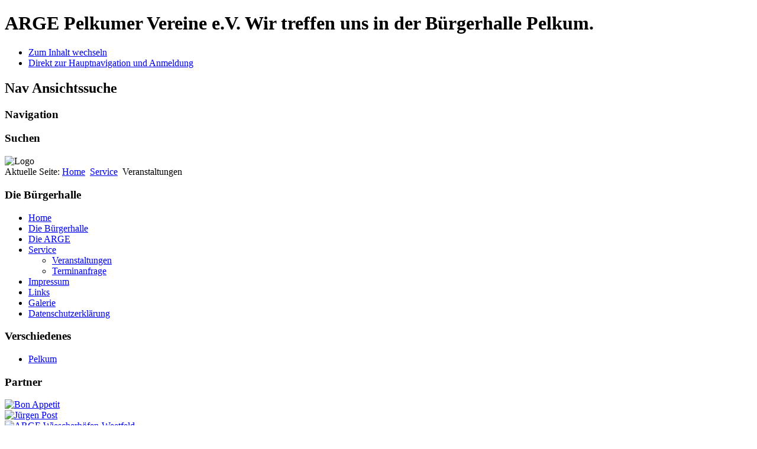

--- FILE ---
content_type: text/html; charset=utf-8
request_url: http://www.buergerhalle-pelkum.de/index.php/service/veranstaltungen
body_size: 4051
content:
	<!DOCTYPE html><html xmlns="http://www.w3.org/1999/xhtml" xml:lang="de-de" lang="de-de" dir="ltr" >
	<head>
		  <base href="http://www.buergerhalle-pelkum.de/index.php/service/veranstaltungen" />
  <meta http-equiv="content-type" content="text/html; charset=utf-8" />
  <meta name="keywords" content="buergerhalle bürgerhalle pelkum arge" />
  <meta name="author" content="Super User" />
  <meta name="generator" content="Joomla! - Open Source Content Management" />
  <title>Veranstaltungen</title>
  <link href="/templates/beez5/favicon.ico" rel="shortcut icon" type="image/vnd.microsoft.icon" />
  <link rel="stylesheet" href="/modules/mod_arislickgallery/mod_arislickgallery/js/themes/default/style.css" type="text/css" />
  <style type="text/css">
#asg_6972cf7aef4d3{width:750px;height:500px;}
  </style>
  <script src="/media/system/js/mootools-core.js" type="text/javascript"></script>
  <script src="/media/system/js/core.js" type="text/javascript"></script>
  <script src="/media/system/js/caption.js" type="text/javascript"></script>
  <script src="http://ajax.googleapis.com/ajax/libs/jquery/1.4.4/jquery.min.js" type="text/javascript"></script>
  <script src="/modules/mod_arislickgallery/mod_arislickgallery/js/jquery.noconflict.js" type="text/javascript"></script>
  <script src="/modules/mod_arislickgallery/mod_arislickgallery/js/jquery-ui.js" type="text/javascript"></script>
  <script src="/modules/mod_arislickgallery/mod_arislickgallery/js/script.js" type="text/javascript"></script>
  <script src="/media/system/js/mootools-more.js" type="text/javascript"></script>
  <script src="/templates/beez5/javascript/md_stylechanger.js" type="text/javascript" defer="defer"></script>
  <script type="text/javascript">
window.addEvent('load', function() {
				new JCaption('img.caption');
			});jQuery(window).load(function() { var $ = window.jQuerySlickGallery || jQuery; $("#asg_6972cf7aef4d3").ariSlickGallery(); });function keepAlive() {	var myAjax = new Request({method: "get", url: "index.php"}).send();} window.addEvent("domready", function(){ keepAlive.periodical(840000); });
  </script>

		<link rel="stylesheet" href="/templates/system/css/system.css" type="text/css" />
		<link rel="stylesheet" href="/templates/beez5/css/position.css" type="text/css" media="screen,projection" />
		<link rel="stylesheet" href="/templates/beez5/css/layout.css" type="text/css" media="screen,projection" />
		<link rel="stylesheet" href="/templates/beez5/css/print.css" type="text/css" media="Print" />
		<link rel="stylesheet" href="/templates/beez5/css/beez5.css" type="text/css" />
		<link rel="stylesheet" href="/templates/beez5/css/general.css" type="text/css" />
				<!--[if lte IE 6]>
			<link href="/templates/beez5/css/ieonly.css" rel="stylesheet" type="text/css" />
		<![endif]-->
		<!--[if IE 7]>
			<link href="/templates/beez5/css/ie7only.css" rel="stylesheet" type="text/css" />
		<![endif]-->
		<!--[if lt IE 9]>
			<script type="text/javascript" src="/templates/beez5/javascript/html5.js"></script>
		<![endif]-->
		<script type="text/javascript" src="/templates/beez5/javascript/hide.js"></script>

		<script type="text/javascript">
			var big ='72%';
			var small='53%';
			var altopen='ist geöffnet';
			var altclose='ist geschlossen';
			var bildauf='/templates/beez5/images/plus.png';
			var bildzu='/templates/beez5/images/minus.png';
			var rightopen='Info öffnen';
			var rightclose='Info schließen';
			var fontSizeTitle='Schriftgröße';
            var bigger='Größer';
            var reset='Reset';
            var smaller='Kleiner';
            var biggerTitle='Vergrößern';
            var resetTitle='Stil auf Standard zurücksetzen';
            var smallerTitle='Verkleinern';
		</script>

	</head>

	<body>

<div id="all">
	<div id="back">
			<header id="header">
							<div class="logoheader">
					<h1 id="logo">

										ARGE Pelkumer Vereine e.V.										<span class="header1">
					Wir treffen uns in der Bürgerhalle Pelkum.					</span></h1>
				</div><!-- end logoheader -->

					<ul class="skiplinks">
						<li><a href="#main" class="u2">Zum Inhalt wechseln</a></li>
						<li><a href="#nav" class="u2">Direkt zur Hauptnavigation und Anmeldung</a></li>
											</ul>
					<h2 class="unseen">Nav Ansichtssuche</h2>
					<h3 class="unseen">Navigation</h3>
					
					<div id="line">
					<div id="fontsize"></div>
					<h3 class="unseen">Suchen</h3>
					
					</div> <!-- end line -->
		<div id="header-image">
			
							<img src="/templates/beez5/images/fruits.jpg"  alt="Logo" />
					</div>
					</header><!-- end header -->
				<div id="contentarea">
					<div id="breadcrumbs">

							
<div class="breadcrumbs">
<span class="showHere">Aktuelle Seite: </span><a href="/" class="pathway">Home</a> <img src="/templates/beez5/images/system/arrow.png" alt=""  /> <a href="/index.php/service" class="pathway">Service</a> <img src="/templates/beez5/images/system/arrow.png" alt=""  /> <span>Veranstaltungen</span></div>


					</div>

					
													<nav class="left1 leftbigger" id="nav">
						
								<div class="moduletable_menu">
 <h3><span
	class="backh"><span class="backh2"><span class="backh3">Die Bürgerhalle</span></span></span></h3>
 
<ul class="menu">
<li class="item-101"><a href="/" >Home</a></li><li class="item-105 parent"><a href="/index.php/die-buergerhalle" >Die Bürgerhalle</a></li><li class="item-111 parent"><a href="/index.php/die-arge" >Die ARGE</a></li><li class="item-116 active deeper parent"><a href="/index.php/service" >Service</a><ul><li class="item-117 current active"><a href="/index.php/service/veranstaltungen" >Veranstaltungen</a></li><li class="item-119"><a href="/index.php/service/terminanfrage" >Terminanfrage</a></li></ul></li><li class="item-120"><a href="/index.php/impressum" >Impressum</a></li><li class="item-121"><a href="/index.php/links" >Links</a></li><li class="item-139 parent"><a href="/index.php/galerie-alias" >Galerie</a></li><li class="item-147"><a href="/index.php/datenschutzerklaerung" >Datenschutzerklärung</a></li></ul>
</div>
<div class="moduletable">
 <h3><span
	class="backh"><span class="backh2"><span class="backh3">Verschiedenes</span></span></span></h3>
 
<ul class="menu">
<li class="item-122 parent"><a href="/index.php/pelkum" >Pelkum</a></li></ul>
</div>
<div class="moduletable">
 <h3><span
	class="backh"><span class="backh2"><span class="backh3">Partner</span></span></span></h3>
 <div class="bannergroup">

	<div class="banneritem">
																																																															<a
							href="/index.php/component/banners/click/1" target="_blank"
							title="Bon Appetit">
							<img
								src="http://www.buergerhalle-pelkum.de/images/banners/bonappetit.jpg"
								alt="Bon Appetit"
																							/>
						</a>
																<div class="clr"></div>
	</div>

</div>
</div>
<div class="moduletable">
 <div class="bannergroup">

	<div class="banneritem">
																																																															<a
							href="/index.php/component/banners/click/2" target="_blank"
							title="Jürgen Post">
							<img
								src="http://www.buergerhalle-pelkum.de/images/banners/fotokunst_juergen_post.jpg"
								alt="Jürgen Post"
																							/>
						</a>
																<div class="clr"></div>
	</div>

</div>
</div>
<div class="moduletable">
 <div class="bannergroup">

	<div class="banneritem">
																																																															<a
							href="/index.php/component/banners/click/3" target="_blank"
							title="ARGE Wiescherhöfen-Weetfeld">
							<img
								src="http://www.buergerhalle-pelkum.de/images/banners/arge_wiescherhoefen_weetfeld.jpg"
								alt="ARGE Wiescherhöfen-Weetfeld"
																							/>
						</a>
																<div class="clr"></div>
	</div>

</div>
</div>
<div class="moduletable">
 <h3><span
	class="backh"><span class="backh2"><span class="backh3">Login Form</span></span></span></h3>
 <form action="/index.php/service/veranstaltungen" method="post" id="login-form" >
		<fieldset class="userdata">
	<p id="form-login-username">
		<label for="modlgn-username">Benutzername</label>
		<input id="modlgn-username" type="text" name="username" class="inputbox"  size="18" />
	</p>
	<p id="form-login-password">
		<label for="modlgn-passwd">Passwort</label>
		<input id="modlgn-passwd" type="password" name="password" class="inputbox" size="18"  />
	</p>
		<p id="form-login-remember">
		<label for="modlgn-remember">Angemeldet bleiben</label>
		<input id="modlgn-remember" type="checkbox" name="remember" class="inputbox" value="yes"/>
	</p>
		<input type="submit" name="Submit" class="button" value="Anmelden" />
	<input type="hidden" name="option" value="com_users" />
	<input type="hidden" name="task" value="user.login" />
	<input type="hidden" name="return" value="aW5kZXgucGhwP0l0ZW1pZD0xMTc=" />
	<input type="hidden" name="ef0e5fa2cc77a452c29e3a9286b43003" value="1" />	</fieldset>
	<ul>
		<li>
			<a href="/index.php/component/users/?view=reset">
			Passwort vergessen?</a>
		</li>
		<li>
			<a href="/index.php/component/users/?view=remind">
			Benutzername vergessen?</a>
		</li>
			</ul>
	</form>
</div>

								
								

													</nav>
						
					
					<div id="wrapper2" >

						<div id="main">

						
							
<div id="system-message-container">
</div>
							<article class="item-page">
		<h2>
			Veranstaltungen		</h2>


	
	


	

			<p><span>Was ist los im Dorf Pelkum? Der Veranstaltungskalender gibt Auskunft:</span></p>
<p><span>Zur Zeit sind uns keine Termine bekannt.</span></p>
<p><span style="font-size: 12.16px;">Sie können die Datei nicht lesen? Installieren Sie den Adobe Reader.</span></p>
<table style="border-color: #ffffff; border-width: 0px; width: 87px; height: 67px;" border="0">
<tbody>
<tr>
<td style="border-color: #ffffff; border-style: solid; border-width: 1px;" align="center" valign="middle">
<p><img src="/images/AdobeReader.png" border="0" alt="Adobe Reader" title="Adobe Reader" width="50" height="50" /></p>
<p><span><a href="http://get.adobe.com/de/reader/" target="_blank" title="Adobe Reader">Adobe Reader</a></span></p>
<p><span> </span></p>
<p><span> </span></p>
</td>
</tr>
</tbody>
</table>
<hr width="100%" noshade="noshade" style="width: 100%; border-width: 1px; border-style: solid; border-color: #CCCCCC; color: #ffffff;" />
<p style="text-align: left;"><strong><span style="color: #808080;"><span style="color: #696969;"><span style="font-size: medium;"><span style="line-height: 1.3em;">Die Helferfete nach dem Hallenumbau 2006.<br /></span></span><span style="line-height: 1.3em;">Die Bilder sind klick- und bewegbar.</span></span></span> </strong></p>
<hr width="100%" noshade="noshade" style="width: 100%; border-width: 1px; border-style: solid; border-color: #CCCCCC; color: #ffffff;" />
<p style="text-align: left;"><span style="color: #000000; line-height: 1.3em;">		<div class="moduletable">
					<div>
<div id="asg_6972cf7aef4d3" class="ari-slick-gallery">
			<div style="background-image:url('/cache/ais_b47dd51ef7a4233726b86a08fa09fe52_175_131.jpg');top:15px;left:425px;-moz-transform:rotate(0deg);-webkit-transform:rotate(0deg);transform:rotate(0deg);width:175px;height:131px" class="arislickgallery-item">
			<a href="/galerie/helferfete06/helferfete_2006_10.jpg" target="_blank" style="width:175px;height:131px">&nbsp;</a>
					</div>
			<div style="background-image:url('/cache/ais_278f42bc1324b493d454a54f5800c658_175_131.jpg');top:156px;left:292px;-moz-transform:rotate(0deg);-webkit-transform:rotate(0deg);transform:rotate(0deg);width:175px;height:131px" class="arislickgallery-item">
			<a href="/galerie/helferfete06/helferfete_2006_09.jpg" target="_blank" style="width:175px;height:131px">&nbsp;</a>
					</div>
			<div style="background-image:url('/cache/ais_93636f883a67dde52e2d7f512d311016_175_131.jpg');top:40px;left:472px;-moz-transform:rotate(0deg);-webkit-transform:rotate(0deg);transform:rotate(0deg);width:175px;height:131px" class="arislickgallery-item">
			<a href="/galerie/helferfete06/helferfete_2006_08.jpg" target="_blank" style="width:175px;height:131px">&nbsp;</a>
					</div>
			<div style="background-image:url('/cache/ais_17f58bca2ef19d8d08bdbc7932ed36d9_175_131.jpg');top:131px;left:184px;-moz-transform:rotate(0deg);-webkit-transform:rotate(0deg);transform:rotate(0deg);width:175px;height:131px" class="arislickgallery-item">
			<a href="/galerie/helferfete06/helferfete_2006_07.jpg" target="_blank" style="width:175px;height:131px">&nbsp;</a>
					</div>
			<div style="background-image:url('/cache/ais_d9b8a5a60609d4fde9a6d8b8266e9902_175_131.jpg');top:30px;left:253px;-moz-transform:rotate(0deg);-webkit-transform:rotate(0deg);transform:rotate(0deg);width:175px;height:131px" class="arislickgallery-item">
			<a href="/galerie/helferfete06/helferfete_2006_06.jpg" target="_blank" style="width:175px;height:131px">&nbsp;</a>
					</div>
			<div style="background-image:url('/cache/ais_d0c3cec0bf5d8940511d59214aeec492_175_131.jpg');top:46px;left:115px;-moz-transform:rotate(0deg);-webkit-transform:rotate(0deg);transform:rotate(0deg);width:175px;height:131px" class="arislickgallery-item">
			<a href="/galerie/helferfete06/helferfete_2006_05.jpg" target="_blank" style="width:175px;height:131px">&nbsp;</a>
					</div>
			<div style="background-image:url('/cache/ais_d82b55876ff9a55a992bc58ee92afe24_175_233.jpg');top:63px;left:383px;-moz-transform:rotate(0deg);-webkit-transform:rotate(0deg);transform:rotate(0deg);width:175px;height:233px" class="arislickgallery-item">
			<a href="/galerie/helferfete06/helferfete_2006_04.jpg" target="_blank" style="width:175px;height:233px">&nbsp;</a>
					</div>
			<div style="background-image:url('/cache/ais_8d6ba65082bc488893743a822dc68331_175_131.jpg');top:221px;left:153px;-moz-transform:rotate(0deg);-webkit-transform:rotate(0deg);transform:rotate(0deg);width:175px;height:131px" class="arislickgallery-item">
			<a href="/galerie/helferfete06/helferfete_2006_03.jpg" target="_blank" style="width:175px;height:131px">&nbsp;</a>
					</div>
			<div style="background-image:url('/cache/ais_57ab5a5ef1800239e759f4fc9ba84787_175_131.jpg');top:249px;left:135px;-moz-transform:rotate(0deg);-webkit-transform:rotate(0deg);transform:rotate(0deg);width:175px;height:131px" class="arislickgallery-item">
			<a href="/galerie/helferfete06/helferfete_2006_02.jpg" target="_blank" style="width:175px;height:131px">&nbsp;</a>
					</div>
			<div style="background-image:url('/cache/ais_0192a2dfcaa09e5ce938c08b180d2c90_175_131.jpg');top:171px;left:494px;-moz-transform:rotate(0deg);-webkit-transform:rotate(0deg);transform:rotate(0deg);width:175px;height:131px" class="arislickgallery-item">
			<a href="/galerie/helferfete06/helferfete_2006_01.jpg" target="_blank" style="width:175px;height:131px">&nbsp;</a>
					</div>
	</div>
</div>		</div>
	</span></p>
<hr width="100%" noshade="noshade" style="width: 100%; border-width: 1px; border-style: solid; border-color: #CCCCCC; color: #ffffff;" />
		</article>



						</div><!-- end main -->

					</div><!-- end wrapper -->

				
			
					<div class="wrap"></div>

				</div> <!-- end contentarea -->

			</div><!-- back -->

		</div><!-- all -->

		<div id="footer-outer">

		
			<div id="footer-sub">

							<footer id="footer">
			
					
					<p>
						Powered by <a href="http://www.joomla.org/">Joomla!&#174;</a>
					</p>

							</footer>
			
			</div>

		</div>
		
	</body>
</html>
